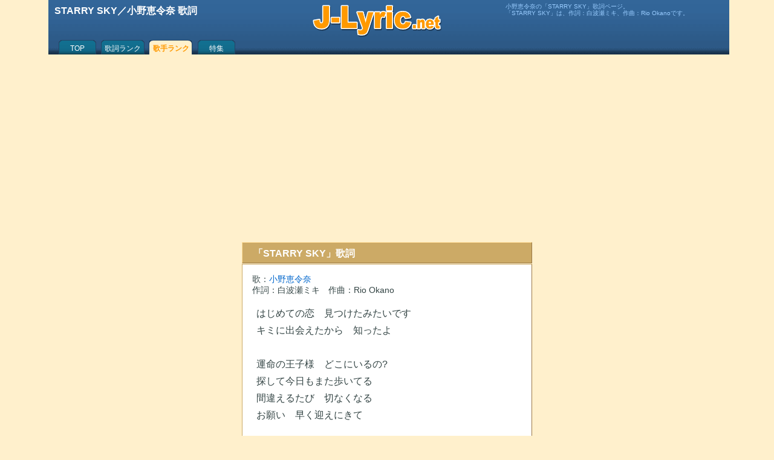

--- FILE ---
content_type: text/html; charset=UTF-8
request_url: https://j-lyric.net/artist/a0566c1/l02d53c.html
body_size: 5391
content:
<!DOCTYPE html><html lang="ja"><head><meta charset="UTF-8"><title>STARRY SKY／小野恵令奈 歌詞</title><meta name="description" content="小野恵令奈の「STARRY SKY」歌詞ページ。「STARRY SKY」は、作詞：白波瀬ミキ、作曲：Rio Okanoです。"><meta name="keywords" content="STARRY SKY,小野恵令奈,無料,歌詞" /><meta name="viewport" content="width=device-width, initial-scale=1.0"><link rel="shortcut icon" href="/j-lyric.ico"><!-- Google tag (gtag.js) --><script async src="https://www.googletagmanager.com/gtag/js?id=G-9XC27NLSLY"></script><script>window.dataLayer = window.dataLayer || [];function gtag(){dataLayer.push(arguments);}gtag('js', new Date());gtag('config', 'G-9XC27NLSLY');</script><style type="text/css">@media print {body { display: none !important; }}body,div,ul,li,h1,h2,h3,h4,form,th,td,p {font-family: "HelveticaNeue", Helvetica, Arial, sans-serif;margin:0;padding:0;font-size:1em;line-height:1.6em;color:#344;word-break:break-all;}body {background:#FFF0CC;}h1,h2{padding-left:0.15em;color:#FFF;}#sbox h2,#ebox h2 {text-align:left;width:160px;float:left;}#ebox,#sbox {text-align:center;}.ssel {display:block;float:right;font-size:0.7em;}a {color:#06C;text-decoration:none;}a:hover {text-decoration:underline;color:#CCAA66;}br {clear:both;line-height:0.2em;}form {margin:10px 0px;}#sbox ul {display:block;margin:10px auto;width:320px;list-style:none;}#sbox input[type="submit"]{clear:both;width:80px;display:block;margin:0 auto;}#Lyric {margin:1em 0.5em;font-size:medium;line-height:1.8em;}rt {font-size:0.7em;color:#77A;}#Lyric h3 {margin-left:0;padding-left:0;}.fnt {margin:0px 10px 10px 0px;font-size:0.7em;color:#777;text-align:left;}.fntc {width:90px;float:left;padding-top:10px;text-align:right;}#ttb {width:100%;height:85px;background:#4466AA url(/back2.png) 0px -169px repeat-x;margin:0px;padding:5px 3px 0px 3px;color:#FFF;}#ttb p {color:#9CF;font-size:0.65em;line-height:1.1em;padding:0px 0.3em;}#ttt {height:57px;overflow:hidden;}#mnu {clear:both;padding-left:10px;}#mnu a {display:block;color:#FFF;height:16px;text-align:center;padding-top:12px;font-size:12px;line-height:12px;float:left;overflow:hidden;}#mnu a:hover {color:#FF9900;}#mnu .m1a {width:70px;background:url(/back2.png) 0px 0px no-repeat;}#mnu .m1b {color:#FF9900;font-weight:bold;width:70px;background:url(/back2.png) -71px 0px no-repeat;}#mnu .m2a {width:80px;background:url(/back2.png) 0px -84px no-repeat;}#mnu .m2b {color:#FF9900;font-weight:bold;width:80px;background:url(/back2.png) -81px -84px no-repeat;}#foot {clear:both;height:1em;}#ftb {clear:both;text-align:center;border-top:1px solid #CCAA66;background:#FFF;font-size:0.8em;padding:2em 0.5em;}div .cap {margin-top:10px;padding:0.3em 0.5em 0.2em 1em;color:#FFF;background:#CCAA66;border-top:1px solid #FFDD99;border-left:1px solid #FFDD99;border-right:1px solid #997744;border-bottom:1px solid #997744;}div .h60,div .bdy,div .bdyc,div .lbdy,div .sns,div .ech,#cpw,#LyricExplanation {margin-top:1px;padding:3px 5px;background:#FFF;border-top:1px solid #CCAA66;border-left:1px solid #CCAA66;border-right:1px solid #997744;border-bottom:1px solid #997744;}#idx {margin-top:1px;padding:8px;background:#FFF;border-top:1px solid #CCAA66;border-left:1px solid #CCAA66;border-right:1px solid #997744;border-bottom:1px solid #997744;}div .sns {margin-top:10px;}div .lbdy {padding:15px;}div .h60 {height:60px;overflow:hidden;}div .bdyc {text-align:center;}div .ech {min-height:50px;}#cpw {text-align:center;font-size:0.8em;line-height:0.9em;color:#555;}#cpw img {margin-top:10px;width:100px;}div .ad,.ad1,.ad2,.ad3 {margin:15px auto;text-align:center;}/***div .ad1 {min-height:150px;}***/div .rnk {clear:both;width:40px;margin-right:5px;float:left;text-align:center;color:#886633;font-weight:bold;line-height:1em;}div .rno {clear:both;width:60px;float:left;text-align:center;color:#886633;font-weight:bold;padding-top:18px;}div .n60,div .n40{background:#f4f4f4;float:left;margin-right:5px;}div .n60 {width:60px;height:60px;}div .n40 {width:40px;height:40px;}img.ill,img.i5r,img.i4l,img.i6l {border-right:1px solid #888;border-bottom:1px solid #888;}img.ill {width:110px;height:110px;margin-right:10px;float:left;margin-top:2px;}img.i5r {width:50px;height:50px;float:right;}img.i4l {width:40px;height:40px;float:left;}img.i6l {width:60px;height:60px;float:left;margin-right:5px;}p.mid{font-size:1em;line-height:1.6em;}p.sml{font-size:0.9em;line-height:1.25em;text-indent:0.1em;}p.sml2 {font-size:0.75em;line-height:1.1em;margin-left:1em;}p.sts{font-size:0.9em;line-height:1.3em;}p.ss{font-size:0.75em;line-height:1.1em;color:#555;}span.bld {color:#f00;font-weight:bold;}table {margin:0.5em auto;}th {font-weight:normal;text-align:right;font-size:0.95em;}input[type="text"] {width:120px;border:#CCC 2px solid;height:1.8em;margin:0px 5px;}#idx a,#idx .blk, #idx .sel {display:block;width:36px;height:32px;font-size:18px;line-height:28px;float:left;padding-top:3px;margin-right:4px;margin-bottom:4px;text-align:center;border:1px solid #AAAAAA;}#idx .sel {color:#F00;background:#FF0;}#idx .spc {width:12px;height:24px;float:left;}#s1,#s2,#s3,#s4 {padding:1px 3px;}a.alw,a.am-m,a.am-b,a.am-d {padding-left:19px;line-height:12px;font-size:14px;}a.alw {background:url(/back1.png) 0px -224px no-repeat;}a.am-m {background:url(/back1.png) 0px -170px no-repeat;}a.am-b {background:url(/back1.png) 0px -188px no-repeat;}a.am-d {background:url(/back1.png) 0px -206px no-repeat;}a.new {padding-left:32px;background:url(/back1.png) 0px -243px no-repeat;}a.f_s,a.f_m,a.f_l,a.a_l,a.a_c {display:block;float:left;width:24px;height:24px;}a.f_s {background:url(/back1.png) 0px -96px no-repeat;}a.f_m {background:url(/back1.png) 0px -120px no-repeat;}a.f_l {background:url(/back1.png) 0px -144px no-repeat;}a.a_l {background:url(/back1.png) 0px -72px no-repeat;}a.a_c {background:url(/back1.png) 0px -48px no-repeat;}#pager {margin:20px 0px 0px 0px;padding-bottom:10px;text-align:center;}#pager a {display:block;background:#FFF;text-align:center;width:60px;margin:3px;float:left;border-top:1px solid #CCAA66;border-left:1px solid #CCAA66;border-right:1px solid #997744;border-bottom:1px solid #997744;}#pager a:hover {color:#FFF;background:#CCAA66;border-top:1px solid #FFDD99;border-left:1px solid #FFDD99;}#pager a.sel {color:#FF0000;background:#CCAA66;border-top:1px solid #FFDD99;border-left:1px solid #FFDD99;}#topics img {float:right;width:160px;margin:5px;}#topics img.list {float:right;width:120px;margin:3px;}#topics h3,h4 {font-size:1.0em;margin-top:10px;}#topics p {margin-left:5px;margin-bottom:10px;font-size:medium;line-height:1.4em;}#topic_list img {float:left;width:60px;margin:5px 5px 5px 0px;}#topic_list p {font-size:small;line-height:1.4em;}#LyricExplanation h3 {font-size:1em;margin-top:1em;}#LyricExplanation p {font-size:0.9em;line-height:1.6em;margin:0 0.5em;}#LyricExplanation .score {height:80px;/**float:left;margin-right:10px;border:1px solid #AAA;**/}#FullImg,#ScoreImg {margin:0;padding:0;text-align:center;}#FullImg img {width:95vw;}#ScoreImg img {width:85vw;}img.wipe {float:left;width:120px;margin:5px 5px 5px 0px;}@media screen and ( min-width:600px ){body {width:1120px;margin:0px auto;}#ttb .cnt {width:1110px;margin:0px auto;}#ttb .lft {width:425px;height:50px;float:left;color:#FFF;}#ttb .cen {width:219px;height:57px;float:left;background:url(/back2.png) 0px -112px no-repeat;}#ttb .rit {width:365px;float:right;}#bas,#mnu {margin:0px auto;width:1110px;}#bas {background:#FFF;}#cnt {width:795px;float:right;}#mnb {width:480px;float:left;}#rtb {width:300px;float:right;}#ltb {width:300px;float:left;}input[type="text"] {width:220px;}#FullImg img,#ScoreImg img {width:100%;}}@media screen and ( min-width:360px ){input[type="text"]{width:180px;}}@media screen and ( max-width:599px ){.bdy,.bdyc,.h60,.cap,#cpw,.lbdy,.sns,#idx,#LyricExplanation {margin-left:3px;margin-right:3px;}#Lyric {/***margin:2em 0.1em;***/}#idx {padding-left:12px;}#idx a,#idx .blk, #idx .sel {width:50px;}}@media screen and ( max-width:359px ){#sbox ul {width:300px;}}@media all and (-ms-high-contrast: none) {rt{transform: translateY(0.8em);}}</style><script type='text/javascript'>function fncSetCookie(name,value){d = new Date();d.setTime(d.getTime() + 24*60*60*1000*30);document.cookie = name + '=' + escape(value) + ';expires=' + d.toGMTString() + ';path=/';}function fncGetCookie(name){var search = name + '=';if (document.cookie.length>0) {offset = document.cookie.indexOf(search);if (offset != -1){offset += search.length;end = document.cookie.indexOf(';',offset);if(end == -1) end = document.cookie.length;return unescape(document.cookie.substring(offset,end));}}return null;}</script><!-- Google tag (gtag.js) --><script async src="https://www.googletagmanager.com/gtag/js?id=UA-9612590-1"></script><script>window.dataLayer = window.dataLayer || [];function gtag(){dataLayer.push(arguments);}gtag('js', new Date());gtag('config', 'UA-9612590-1');</script></head><body onContextmenu="return false" onselectstart="return false"><div id="ttb"><div id="ttt"><div class="cnt"><div class="lft"><h1>STARRY SKY／小野恵令奈 歌詞</h1></div><a class="cen" href="/" title="歌詞検索J-Lyric.net"></a><div class="rit"><p>小野恵令奈の「STARRY SKY」歌詞ページ。<br>「STARRY SKY」は、作詞：白波瀬ミキ、作曲：Rio Okanoです。</p></div></div></div><div id="nav"><div id="mnu"><a class="m1a" href="/">TOP</a><a class="m2a" href="/lyric/p1.html">歌詞ランク</a><a class="m2b" href="/artist/p1.html">歌手ランク</a><a class="m1a" href="/okaasan/">特集</a></div></div></div><div id="bas"><div id="cnt"><div id="mnb"><div class="ad1"><script async src="https://pagead2.googlesyndication.com/pagead/js/adsbygoogle.js"></script><!-- AdResp200810 --><ins class="adsbygoogle"style="display:block"data-ad-client="ca-pub-4888448476575673"data-ad-slot="6058338478"data-ad-format="auto"data-full-width-responsive="true"></ins><script>(adsbygoogle = window.adsbygoogle || []).push({});</script></div><div class="cap"><h2>「STARRY SKY」歌詞</h2></div><div class="lbdy"><p class="sml">歌：<a href="/artist/a0566c1/" title="小野恵令奈 歌詞リスト">小野恵令奈</a></p><p class="sml">作詞：白波瀬ミキ　作曲：Rio Okano</p><p id="Lyric">はじめての恋　見つけたみたいです<br>キミに出会えたから　知ったよ<br><br>運命の王子様　どこにいるの?<br>探して今日もまた歩いてる<br>間違えるたび　切なくなる<br>お願い　早く迎えにきて<br><br>弱虫なワタシは嫌い<br>いつも頑張ってたいの<br>それなのに優しい　キミがいる<br>それだけでホッとした<br>我慢できなくなって<br>泣けちゃう　どうしてかな<br><br>HELLO,<br>小さな世界この場所で<br>キミに出会えたから　知ったよ<br>誰かのこと　本気で<br>好きになれる<br>キミが　教えてくれてるみたい<br><br>何していても　重ねてるずっと<br>二人で歩いてる未来に<br>どんな時も　キミと共に<br>乗り越えていけるような<br>そんな気が　しているの<br><br>お姫様だから　慣れてるのよ<br>ちょっとくらいじゃ　ときめかないわ<br>強がるワタシに　問いかける<br>キミの　笑顔ずるいよね<br><br>ヤキモチなんかじゃないけど<br>他の子とお喋りする<br>キミを見たくないの　苦しくて<br>目が合うだけで胸が<br>ドキドキで壊れそう<br>つらいよ　わかってるけど<br><br>HELLO,<br>生まれたての恋心<br>ホントに好きだから　秘密<br>隠してても　きっとね<br>ばれちゃうから<br>いつか　伝えたいのこの気持ち<br><br>大切だと　思えるよずっと<br>キミの幸せを祈るよ<br>夢の中も　また明日も<br>一緒にいられるような<br>恋人に　なれるかな<br><br>すごく会いたい　星空に願うの<br>ワタシの想い　キミまで届きますように<br><br>HELLO,<br>小さな世界この場所で<br>キミに出会えたから　知ったよ<br>誰かのこと　本気で<br>好きになれる<br>キミが　教えてくれてるんだね<br><br>何していても　重ねてるずっと<br>二人で歩いてる未来に<br>どんな時も　キミと共に<br>乗り越えていけるような<br>そんな気が　しているの<br><br>「はじめての恋、キミでした」<br></p><div class="fnt"><div class="fntc">文字サイズ：</div><a class="f_s" href="javascript:fncSetFont('small');" title="小さいフォント"></a> <a class="f_m" href="javascript:fncSetFont('medium');" title="普通フォント"></a> <a class="f_l" href="javascript:fncSetFont('large');" title="大きいフォント"></a> <div class="fntc">歌詞の位置：</div><a class="a_l" href="javascript:fncSetAlign('left');" title="左寄せ"></a> <a class="a_c" href="javascript:fncSetAlign('center');" title="中央"></a></div><script>function fncSetFont( size ){E = document.getElementById( "Lyric" );E.style.fontSize=size;E.style.lineHeight="1.8em";fncSetCookie('fontSize',size);}function fncSetAlign( align ){E = document.getElementById( "Lyric" );E.style.textAlign = align;fncSetCookie('textAlign',align);}var fontSize = fncGetCookie("fontSize");if( fontSize ) fncSetFont(fontSize);var textAlign = fncGetCookie("textAlign");if( textAlign ) fncSetAlign(textAlign);</script></div><br></div><div id="rtb"><div class="ad2"><script async src="https://pagead2.googlesyndication.com/pagead/js/adsbygoogle.js"></script><!-- AdResp200810 --><ins class="adsbygoogle"style="display:block"data-ad-client="ca-pub-4888448476575673"data-ad-slot="6058338478"data-ad-format="auto"data-full-width-responsive="true"></ins><script>(adsbygoogle = window.adsbygoogle || []).push({});</script></div><div class="cap"><h2>小野恵令奈の人気歌詞</h2></div><div class="bdy"><p class="mid"> ♪ <a href="/artist/a0566c1/l02b487.html" title="小野恵令奈 Say!!いっぱい 歌詞">Say!!いっぱい</a></p><p class="mid"> ♪ <a href="/artist/a0566c1/l02c179.html" title="小野恵令奈 君があの日笑っていた意味を。 歌詞">君があの日笑っていた意味を。</a></p><p class="mid"> ♪ <a href="/artist/a0566c1/l029014.html" title="小野恵令奈 えれぴょん 歌詞">えれぴょん</a></p><p class="mid"> ♪ <a href="/artist/a0566c1/l029013.html" title="小野恵令奈 センチメンタルガール 歌詞">センチメンタルガール</a></p><p class="mid"> ♪ <a href="/artist/a0566c1/l02d53f.html" title="小野恵令奈 ERENA 歌詞">ERENA</a></p><p class="mid"> ♪ <a href="/artist/a0566c1/l02d538.html" title="小野恵令奈 happy time 歌詞">happy time</a></p><p class="mid"> ♪ <a href="/artist/a0566c1/l02d533.html" title="小野恵令奈 ノーナイデンパ 歌詞">ノーナイデンパ</a></p><p class="mid"> ♪ <a href="/artist/a0566c1/l02d536.html" title="小野恵令奈 恋愛勇者 歌詞">恋愛勇者</a></p><p class="mid"> ♪ <a href="/artist/a0566c1/l02a366.html" title="小野恵令奈 嗚呼、素晴らしきニャン生 歌詞">嗚呼、素晴らしきニャン生</a></p><p class="mid"> ♪ <a href="/artist/a0566c1/l029015.html" title="小野恵令奈 キミがいれば… 歌詞">キミがいれば…</a></p><p class="mid"><a class="alw" href="/artist/a0566c1/" title="小野恵令奈 歌詞リスト">小野恵令奈の歌詞リスト</a></p></div></div></div><div id="ltb"><div class="ad3"><script async src="https://pagead2.googlesyndication.com/pagead/js/adsbygoogle.js"></script><!-- AdResp200810 --><ins class="adsbygoogle"style="display:block"data-ad-client="ca-pub-4888448476575673"data-ad-slot="6058338478"data-ad-format="auto"data-full-width-responsive="true"></ins><script>(adsbygoogle = window.adsbygoogle || []).push({});</script></div><div class="bdy"><p class="ss">歌詞検索J-Lyric.netでは、無料で歌詞の検索・閲覧サービスを提供しておりますが、著作権保護の為、歌詞の印刷、歌詞のコピー、歌詞の複写などを行うことはできません。</p></div></div></div><div id="foot"></div><div id="ftb"><p><a class='sml' href='/info/e375.html'>歌詞の検索方法</a> <a class='sml' href='/info/e374.html'>利用規約</a> <a class='sml' href='/info/e373.html'>J-Lyric.net について</a></p><p class='cpw'>Copyright (c) 2006-2025 J-Lyric.net</p><script type="application/ld+json">{"@context": "https://schema.org","@graph": [{"@type": "MusicRecording","name": "STARRY SKY","byArtist": {"@type": "MusicGroup","name": "小野恵令奈","url": "https://j-lyric.net/artist/a0566c1/"},"inAlbum": {"@type": "MusicAlbum","name": "STARRY SKY"},"url": "https://j-lyric.net/artist/a0566c1/l02d53c.html","description": "小野恵令奈の「STARRY SKY」歌詞ページ。「STARRY SKY」は、作詞：白波瀬ミキ、作曲：Rio Okanoです。"},{"@type": "BreadcrumbList","itemListElement": [{"@type": "ListItem","position": 1,"name": "J-Lyric.net","item": "https://j-lyric.net/"},{"@type": "ListItem","position": 2,"name": "小野恵令奈の歌詞一覧","item": "https://j-lyric.net/artist/a0566c1/"},{"@type": "ListItem","position": 3,"name": "STARRY SKY","item": "https://j-lyric.net/artist/a0566c1/l02d53c.html"}]}]}</script></div></body></html>

--- FILE ---
content_type: text/html; charset=utf-8
request_url: https://www.google.com/recaptcha/api2/aframe
body_size: 267
content:
<!DOCTYPE HTML><html><head><meta http-equiv="content-type" content="text/html; charset=UTF-8"></head><body><script nonce="IxHeCpWyXrebty1DwUVCkw">/** Anti-fraud and anti-abuse applications only. See google.com/recaptcha */ try{var clients={'sodar':'https://pagead2.googlesyndication.com/pagead/sodar?'};window.addEventListener("message",function(a){try{if(a.source===window.parent){var b=JSON.parse(a.data);var c=clients[b['id']];if(c){var d=document.createElement('img');d.src=c+b['params']+'&rc='+(localStorage.getItem("rc::a")?sessionStorage.getItem("rc::b"):"");window.document.body.appendChild(d);sessionStorage.setItem("rc::e",parseInt(sessionStorage.getItem("rc::e")||0)+1);localStorage.setItem("rc::h",'1766921152596');}}}catch(b){}});window.parent.postMessage("_grecaptcha_ready", "*");}catch(b){}</script></body></html>